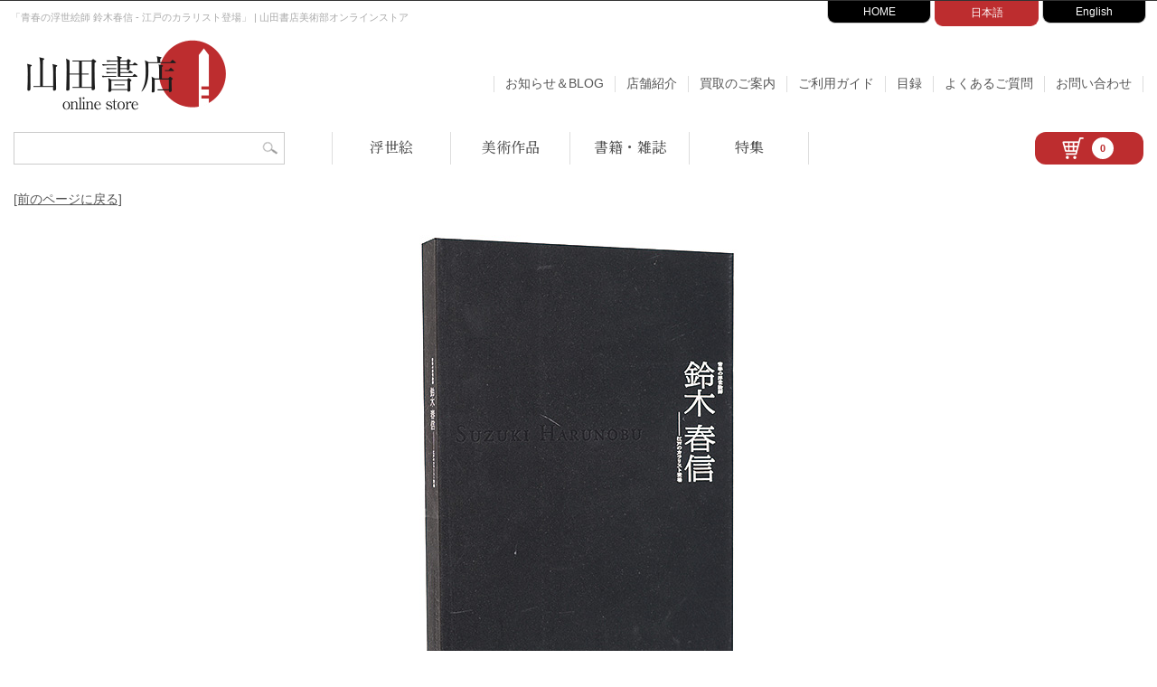

--- FILE ---
content_type: text/html; charset=UTF-8
request_url: https://www.yamada-shoten.com/onlinestore/detail.php?item_id=63459
body_size: 7217
content:
<!doctype html>
<html lang="ja">
<head>

<!-- Google tag (gtag.js) -->
<script async src="https://www.googletagmanager.com/gtag/js?id=G-KRV0Q6QFBZ"></script>
<script>
window.dataLayer = window.dataLayer || [];
function gtag(){dataLayer.push(arguments);}
gtag('js', new Date());
gtag('config', 'G-KRV0Q6QFBZ');
</script>

<meta charset="utf-8">
<meta http-equiv="Content-Style-Type" content="text/css">
<meta http-equiv="Content-Script-Type" content="text/javascript">
<meta http-equiv="Content-Language" content="ja">
<meta name="robots" content="index,follow,noarchive">
<meta name="viewport" content="width=device-width, initial-scale=1">

<!-- JS -->
<script src="https://code.jquery.com/jquery-3.3.1.min.js"></script>
<script src="https://cdnjs.cloudflare.com/ajax/libs/iScroll/5.1.3/iscroll.min.js"></script>
<script src="/onlinestore/js/common.js"></script>
<script src="/onlinestore/js/smoothScroll.js"></script>
<script src="/onlinestore/js/jquery.sidr.min.js"></script>

<!-- CSS -->
<link rel="stylesheet" href="/onlinestore/css/jquery.sidr.light.css">
<link rel="stylesheet" href="/onlinestore/css/common.css?20260120073638" media="screen">
<link rel="stylesheet" href="/onlinestore/css/left_menu.css?20260120073638" media="screen">
<link rel="stylesheet" href="https://cdnjs.cloudflare.com/ajax/libs/lity/1.6.6/lity.css">

<meta name="keywords" content="山田書店,神田神保町,浮世絵,版画,陶芸,古書,買取,彫刻,美術,美術書">
<link rel="stylesheet" href="./css/lightbox.css" type="text/css" media="screen" />
<link rel="stylesheet" type="text/css" href="./css/list.css?20260120073638" />
<link rel="stylesheet" type="text/css" href="./css/detail.css?20260120073638" />
<!-- OG / Twitter -->
<meta property="og:title" content="「青春の浮世絵師 鈴木春信 - 江戸のカラリスト登場」 | 山田書店美術部オンラインストア" />
<meta property="og:type" content="article" />
<meta property="og:url" content="https://www.yamada-shoten.com/onlinestore/detail.php?item_id=63459" />
<meta property="og:image" content="/i_item/2022/03/130221.jpg" />
<meta property="og:description" content="【「青春の浮世絵師 鈴木春信 - 江戸のカラリスト登場」】の商品詳細。" />

<meta name="twitter:card" content="summary" />
<meta name="twitter:site" content="@yamadabooks" />
<meta name="twitter:title" content="「青春の浮世絵師 鈴木春信 - 江戸のカラリスト登場」" />
<meta name="twitter:description" content="【「青春の浮世絵師 鈴木春信 - 江戸のカラリスト登場」】の商品詳細。山田書店美術部オンラインストア。" />
<meta name="twitter:image" content="/i_item/2022/03/130221.jpg" />

<meta name="description" content="「青春の浮世絵師 鈴木春信 - 江戸のカラリスト登場」。古書の街・東京神田神保町にて、浮世絵から新版画、創作版画、現代版画までの版画作品の販売中心に、肉筆画（油彩・水彩）、書、彫刻、陶芸等の美術品及び美術書を幅広く取り扱っております。美術品・古書の買取も随時承ります。">

<link rel="stylesheet" href="https://cdnjs.cloudflare.com/ajax/libs/fancybox/3.4.1/jquery.fancybox.min.css" />
<script src="https://cdnjs.cloudflare.com/ajax/libs/fancybox/3.4.1/jquery.fancybox.min.js"></script>
<link href="https://use.fontawesome.com/releases/v5.15.4/css/all.css" rel="stylesheet">

<title>「青春の浮世絵師 鈴木春信 - 江戸のカラリスト登場」 | 山田書店美術部オンラインストア</title>





</head>

<body>

<div id="header">
  <div id="description-wrapper">
    <div id="description">
              <h1>「青春の浮世絵師 鈴木春信 - 江戸のカラリスト登場」 | 山田書店美術部オンラインストア</h1>
          </div>
  </div>

  
<div id="gnavi-wrapper">
  <div id="gnavi">
    <ul>
      <li class="to-home"><a href="/" target="_blank">HOME</a></li>
      <li class="to-onlinestore"><a href="/onlinestore/" class="now">日本語</a></li>
      <li class="to-english"><a href="/english/" target="_blank">English</a></li>
      <!-- <li class="to-purchase"><a href="/purchase/" target="_blank">買取サイト</a></li> -->
    </ul>
  </div><!-- / gnavi --> 
</div><!-- / gnavi-wrapper --> 

</div><!-- / header --> 

<div class="head-navi">
  <div class="head-navi-left">
    <div class="head-main-logo">
      <a href="/onlinestore/">
        <img src="/onlinestore/i/head_main_logo.png" alt="山田書店 Online Store">
      </a>
    </div>
  </div><!-- head-navi-left -->

  <div class="head-navi-right">
    <nav class="head-navi-topage">
      <a href="/onlinestore/blog/" id="head-navi-topage-to-blog">お知らせ＆BLOG</a>
      <a href="/onlinestore/store.php" class="to-store">店舗紹介</a>
      <a href="/onlinestore/purchase.php" class="to-store">買取のご案内</a>
      <a href="/onlinestore/companion.php" class="to-companion">ご利用ガイド</a>
      <a href="/onlinestore/catalog.php" class="to-faq">目録</a>
      <a href="/onlinestore/faq.php" class="to-faq">よくあるご質問</a>
      <a href="/onlinestore/contact.php" class="to-inqiury">お問い合わせ</a>
    </nav><!-- / head-navi-topage -->
  </div><!-- head-navi-right -->
</div><!-- head-navi -->

<div class="head-function">

  <div class="head-function-left">
    <div class="head-function-search">
      <div class="head-searchform-box">
        <form name="head-searchform" id="head-searchform" method="get" action="/onlinestore/search.php">
          <input name="word" id="head-keywords" value="" type="text" placeholder="" />
          <input type="submit" id="head-searchBtn" />
        </form>
      </div>
    </div>

    <div class="head-function-category">
      <nav class="navi-category">
        <a href="/onlinestore/ukiyoe.php" id="navi-category-to-ukiyoe">浮世絵</a>
        <a href="/onlinestore/art.php" id="navi-category-to-art">美術作品</a>
        <a href="/onlinestore/book.php" id="navi-category-to-book">書籍・雑誌</a>
        <a href="/onlinestore/feature.php" id="navi-category-to-feature">特集</a>
      </nav>
    </div>
  </div><!-- / head-function-left -->

  <div class="head-function-right">
    <a class="head-cart" href="/onlinestore/cart.php">
      <div class="head-cart-inner">
        <img src="/onlinestore/i/cart_icon.png" class="head-cart-icon" alt="">
        <div class="cartin-volume"><span>0</span></div>
      </div>
    </a>
  </div><!-- / head-function-right -->

</div><!-- / head-function -->
</div>

<div class="to-prev">
  <a href="javascript:history.back();">[前のページに戻る]</a>
</div>

<div id="contents-wrapper-nl">
  <div id="detail-wrapper">

    <div id="detail-photo">
              <div class="photo-main">
          <h2>
                                          <img src="/i_item/2022/03/130221.jpg"
                     alt="「青春の浮世絵師 鈴木春信 - 江戸のカラリスト登場」"
                     class="photo-height-other"
                     oncontextmenu="return false;">
                                    </h2>
        </div>

        
        <p style="text-align: center;font-size:12px;color:#999;line-height: 1.5;">
          本サイトの掲載内容（画像、文章等）について、無断で複製、転載、転用等の二次利用を固く禁じます。
        </p>

                          
          </div><!-- /detail-photo -->


    <div class="detail-h3-wrapper">
      <div class="detail-h3-left">
                              <h3 class="detail-h3">商品詳細</h3>
                        </div>
      <div class="detail-h3-right">
                  <a href="/english/detail.php?item_id=63459" class="detail-to-another">
            <i class="fas fa-arrow-alt-circle-right"></i>To English Page
          </a>
              </div>
    </div>

    <div id="item-info">
      <div id="item-info-left">
                  
<dl class="detail-data">
    <dt>商品番号</dt>
    <dd>63459</dd>

    <dt>タイトル</dt>
    <dd>
                青春の浮世絵師 鈴木春信 - 江戸のカラリスト登場    </dd>

    
    
                    <dt>出版</dt>
            <dd>千葉市美術館　</dd>
        
                    <dt>制作年</dt>
            <dd>
                平成14年（2002）                　
            </dd>
        
                    <dt>頁数</dt>
            <dd>311頁　</dd>
        
                    <dt>冊数</dt>
            <dd>1冊　</dd>
        
                    <dt>解説・状態</dt>
            <dd>
                                                    図版265点<br />
立原戌基：春信の色の再現<br />
浅野秀剛：春信の役者絵-新出狂言絵尽と団扇絵を中心に<br />
田辺昌子：春信版画の紙と色-雅の謎<br />
黒艶消し紙のため表紙少擦レ 29×22cm                            </dd>
        
    </dl>
              </div>

      <div id="item-info-right">
                  <p id="price">SOLD</p>
          <ul id="sns-share">
            <li>
              <a href="https://www.facebook.com/sharer/sharer.php?u=https%3A%2F%2Fwww.yamada-shoten.com%2Fonlinestore%2Fdetail.php%3Fitem_id%3D63459" target="_blank">
                <img src="./i/detail_sns_facebook.jpg" alt="facebook share" width="28" />
              </a>
            </li>
            <li>
              <a href="https://twitter.com/share?url=https%3A%2F%2Fwww.yamada-shoten.com%2Fonlinestore%2Fdetail.php%3Fitem_id%3D63459&text=%E3%80%8C%E9%9D%92%E6%98%A5%E3%81%AE%E6%B5%AE%E4%B8%96%E7%B5%B5%E5%B8%AB+%E9%88%B4%E6%9C%A8%E6%98%A5%E4%BF%A1+-+%E6%B1%9F%E6%88%B8%E3%81%AE%E3%82%AB%E3%83%A9%E3%83%AA%E3%82%B9%E3%83%88%E7%99%BB%E5%A0%B4%E3%80%8D" target="_blank">
                <img src="./i/detail_sns_twitter.jpg" alt="tweet" width="28" />
              </a>
            </li>
            <li>
              <a data-pin-do="buttonBookmark" data-pin-tall="true" data-pin-lang="ja" data-pin-round="true" data-pin-save="false" href="https://jp.pinterest.com/pin/create/button/">
                <img src="//assets.pinterest.com/images/pidgets/pinit_fg_en_round_red_32.png" alt="pinterest" />
              </a>
            </li>
          </ul>
              </div><!-- / item-info-right -->
    </div><!-- / item-info -->

    <div id="item-footer">
      <div id="tag">


















        <div class="tag-line">
            <span class="tag-title">分類: </span>
            <a href="./book.php?genre=73&search_key=genre">
                浮世絵関連書 &gt; 展覧会カタログ            </a>
        </div>
        
</div>
    </div>

    <div class="to-prev-mid">
      <a href="javascript:history.back();">[前のページに戻る]</a>
    </div>

    
<section class="related-item">
    <h3 class="related-h3">関連商品</h3>

    <div class="related-item-wrapper">
                    <!-- 関連が見つからなかったときは何も出さないか、メッセージを出してもOK -->
            </div>
</section>

    <div id="kaitori-banner">
      <a href="/onlinestore/purchase.php"><img src="./i/kaitori_banner.jpg" alt="買取のご案内"></a>
    </div>

  </div><!-- / detail-wrapper -->

  <div class="to-prev-bottom">
    <a href="javascript:history.back();">[前のページに戻る]</a>
  </div>

</div><!-- / contents-wrapper -->

<!--  footer -->

<div class="footer-mid">
  </div>

<div class="footer-mid">
  <section class="footer-blog-wrapper" id="footer-blog">

  <h2 class="footer-blog-h2"><a href="/onlinestore/blog/">お知らせ &amp; BLOG</a></h2>

  <div class="footer-blog">
                <section class="footer-blog-box">
              <figure>
                <a href="/onlinestore/blog/?p=27613" class="square-image">
                  <img src="https://www.yamada-shoten.com/onlinestore/blog/wp-content/uploads/2026/01/20260117ec-450x450.jpg" alt="">
                </a>
              </figure>
                              <div class="footer-blog-date">2026.1.17up!</div>
                                            <div class="glid-cat">入荷情報</div>
                            <h3 class="footer-blog-box-h3">
                <a href="/onlinestore/blog/?p=27613">
                  【新入荷】川瀬巴水 笠松紫浪 土屋光逸 高橋松亭 鏑木清方 粟津潔 山藤章二 勝平得之 楊洲周延 楊斎延一ほか                </a>
              </h3>
            </section>
                        <section class="footer-blog-box">
              <figure>
                <a href="/onlinestore/blog/?p=27599" class="square-image">
                  <img src="https://www.yamada-shoten.com/onlinestore/blog/wp-content/uploads/2026/01/20260110ec-450x450.jpg" alt="">
                </a>
              </figure>
                              <div class="footer-blog-date">2026.1.10up!</div>
                                            <div class="glid-cat">入荷情報</div>
                            <h3 class="footer-blog-box-h3">
                <a href="/onlinestore/blog/?p=27599">
                  【新入荷】川瀬巴水 土屋光逸 伊東深水 笠松紫浪 奥山儀八郎 歌川国貞 国輝 国政 芳虎 井上安治 豊原国周ほか                </a>
              </h3>
            </section>
                        <section class="footer-blog-box">
              <figure>
                <a href="/onlinestore/blog/?p=27592" class="square-image">
                  <img src="https://www.yamada-shoten.com/onlinestore/blog/wp-content/uploads/2022/08/yamadashoten-450x450.jpg" alt="">
                </a>
              </figure>
                              <div class="footer-blog-date">2026.1.1up!</div>
                                            <div class="glid-cat">未分類</div>
                            <h3 class="footer-blog-box-h3">
                <a href="/onlinestore/blog/?p=27592">
                  新年のご挨拶                </a>
              </h3>
            </section>
                        <section class="footer-blog-box">
              <figure>
                <a href="/onlinestore/blog/?p=27596" class="square-image">
                  <img src="https://www.yamada-shoten.com/onlinestore/blog/wp-content/uploads/2022/08/yamadashoten-450x450.jpg" alt="">
                </a>
              </figure>
                              <div class="footer-blog-date">2025.12.26up!</div>
                                            <div class="glid-cat">未分類</div>
                            <h3 class="footer-blog-box-h3">
                <a href="/onlinestore/blog/?p=27596">
                  本年もありがとうございました                </a>
              </h3>
            </section>
                        <section class="footer-blog-box">
              <figure>
                <a href="/onlinestore/blog/?p=27570" class="square-image">
                  <img src="https://www.yamada-shoten.com/onlinestore/blog/wp-content/uploads/2025/12/20251220ec-450x450.jpg" alt="">
                </a>
              </figure>
                              <div class="footer-blog-date">2025.12.20up!</div>
                                            <div class="glid-cat">入荷情報</div>
                            <h3 class="footer-blog-box-h3">
                <a href="/onlinestore/blog/?p=27570">
                  【新入荷】歌川国芳 広重 貞秀 河鍋暁斎 豊原国周 渓斎英泉 小林永濯 幸野楳嶺 落合芳幾 葛飾北斎 秀島由己男ほか                </a>
              </h3>
            </section>
                        <section class="footer-blog-box">
              <figure>
                <a href="/onlinestore/blog/?p=27568" class="square-image">
                  <img src="https://www.yamada-shoten.com/onlinestore/blog/wp-content/uploads/2022/08/yamadashoten-450x450.jpg" alt="">
                </a>
              </figure>
                              <div class="footer-blog-date">2025.12.19up!</div>
                                            <div class="glid-cat">お知らせ</div>
                            <h3 class="footer-blog-box-h3">
                <a href="/onlinestore/blog/?p=27568">
                  冬季休業のお知らせ                </a>
              </h3>
            </section>
              </div>

  <a href="/onlinestore/blog/" class="footer-to-blog">お知らせ &amp; BLOG</a>
</section>
<section class="footer-info-wrapper" id="footer-info">

<div class="footer-info">

	<!-- 店舗情報 -->
	<div class="footer-info-box">
		<div class="footer-store">
			<h3 class="footer-info-h3">店舗紹介</h3>
			<figure><img src="/onlinestore/i/footer_store.jpg?20221212" alt="山田書店 神田神保町"></figure>
			<p>
				山田書店 [神田神保町]<br>
				TEL：03-3295-0252<br>
				【定休日】日曜・祝祭日　※夏季・冬季休業あり<br>
				【営業時間】平日 10:30〜18:30<br>
				<a href="/onlinestore/store.php">店舗紹介ページ</a>
			</p>
		</div>
	</div><!-- /footer-info-box -->

	<!-- 営業日カレンダー -->
	<div class="footer-info-box">
		<div class="footer-calendar">
			<h3 class="footer-info-h3">営業日のご案内</h3>

						
			<div id="thismonth">
			<table class="calendar">
	<caption>2026/1</caption>
	<tr>
		<th class="sun">Sun</th>
		<th>Mon</th>
		<th>Tue</th>
		<th>Wed</th>
		<th>Thu</th>
		<th>Fri</th>
		<th class="sat">Sat</th>
	</tr>
		<td> </td>
		<td> </td>
		<td> </td>
		<td> </td>
		<td style="color:#bd2d2f;">1</td>
		<td style="color:#bd2d2f;">2</td>
		<td style="color:#bd2d2f;">3</td>
	</tr>
	<tr>
		<td class="sun" style="color:#bd2d2f;">4</td>
		<td style="color:#333;">5</td>
		<td style="color:#333;">6</td>
		<td style="color:#333;">7</td>
		<td style="color:#333;">8</td>
		<td style="color:#333;">9</td>
		<td style="color:#333;">10</td>
	</tr>
	<tr>
		<td class="sun" style="color:#bd2d2f;">11</td>
		<td style="color:#bd2d2f;">12</td>
		<td style="color:#333;">13</td>
		<td style="color:#333;">14</td>
		<td style="color:#333;">15</td>
		<td style="color:#333;">16</td>
		<td style="color:#333;">17</td>
	</tr>
	<tr>
		<td class="sun" style="color:#bd2d2f;">18</td>
		<td style="color:#333;">19</td>
		<td  class="today">20</td>
		<td style="color:#333;">21</td>
		<td style="color:#333;">22</td>
		<td style="color:#333;">23</td>
		<td style="color:#333;">24</td>
	</tr>
	<tr>
		<td class="sun" style="color:#bd2d2f;">25</td>
		<td style="color:#333;">26</td>
		<td style="color:#333;">27</td>
		<td style="color:#333;">28</td>
		<td style="color:#333;">29</td>
		<td style="color:#333;">30</td>
		<td style="color:#333;">31</td>
	</tr>
	<tr>
		<td> </td>
		<td> </td>
		<td> </td>
		<td> </td>
		<td> </td>
		<td> </td>
		<td> </td>
	</tr>
	<tr>
		<td> </td>
		<td> </td>
		<td> </td>
		<td> </td>
		<td> </td>
		<td> </td>
		<td> </td>
	</tr>
</table>
			</div>
			
			<div id="nextmonth" style="display:none;">
			<table class="calendar">
	<caption>2026/2</caption>
	<tr>
		<th class="sun">Sun</th>
		<th>Mon</th>
		<th>Tue</th>
		<th>Wed</th>
		<th>Thu</th>
		<th>Fri</th>
		<th class="sat">Sat</th>
	</tr>
	<tr>
		<td class="sun" style="color:#bd2d2f;">1</td>
		<td style="color:#333;">2</td>
		<td style="color:#333;">3</td>
		<td style="color:#333;">4</td>
		<td style="color:#333;">5</td>
		<td style="color:#333;">6</td>
		<td style="color:#333;">7</td>
	</tr>
	<tr>
		<td class="sun" style="color:#bd2d2f;">8</td>
		<td style="color:#333;">9</td>
		<td style="color:#333;">10</td>
		<td style="color:#bd2d2f;">11</td>
		<td style="color:#333;">12</td>
		<td style="color:#333;">13</td>
		<td style="color:#333;">14</td>
	</tr>
	<tr>
		<td class="sun" style="color:#bd2d2f;">15</td>
		<td style="color:#333;">16</td>
		<td style="color:#333;">17</td>
		<td style="color:#333;">18</td>
		<td style="color:#333;">19</td>
		<td style="color:#333;">20</td>
		<td style="color:#333;">21</td>
	</tr>
	<tr>
		<td class="sun" style="color:#bd2d2f;">22</td>
		<td style="color:#bd2d2f;">23</td>
		<td style="color:#333;">24</td>
		<td style="color:#333;">25</td>
		<td style="color:#333;">26</td>
		<td style="color:#333;">27</td>
		<td style="color:#333;">28</td>
	</tr>
	<tr>
		<td> </td>
		<td> </td>
		<td> </td>
		<td> </td>
		<td> </td>
		<td> </td>
		<td> </td>
	</tr>
	<tr>
		<td> </td>
		<td> </td>
		<td> </td>
		<td> </td>
		<td> </td>
		<td> </td>
		<td> </td>
	</tr>
</table>
			</div>
			
			<div class="to-othermonth">
				<span class="to_thismonth" id="to_thismonth" style="display:none;">
					<a href="javascript:void(0)" onclick="show_thismonth();">&lt; 今月</a>
				</span>
				<span class="to_nextmonth" id="to_nextmonth">
					<a href="javascript:void(0)" onclick="show_nextmonth();">&gt; 次の月</a>
				</span>
			</div>
			
			<p><span style="color:#bd2d2f;">赤字</span>は休業日になります。</p>
		</div><!-- /footer-calendar -->
	</div><!-- /footer-info-box -->

	<!-- バナー -->
	<div class="footer-info-box">
		<div class="footer-info-banner">
			<a href="https://www.yamada-shoten.com/onlinestore/art.php?artist=%E5%BC%A6%E5%B1%8B%E5%85%89%E6%BA%AA&search_key=artist">
				<img src="/onlinestore/i/banner_koukei.jpg?202212" alt="弦屋光溪 特集バナー">
			</a>
			<a href="https://www.yamada-shoten.com/onlinestore/purchase.php">
				<img src="/onlinestore/i/banner_kaitori.jpg" alt="買取のご案内バナー">
			</a>
		</div>
	</div><!-- /footer-info-box -->

</div><!-- /footer-info -->

</section>
</div>

<div id="footer-wrapper">
  <div id="footer">

    <nav class="footer-nav01">
      <a href="/onlinestore/">TOPページ</a>
      <a href="/onlinestore/ukiyoe.php">浮世絵</a>
      <a href="/onlinestore/art.php">美術作品</a>
      <a href="/onlinestore/book.php">書籍</a>
      <a href="/onlinestore/feature.php" class="last-child">特集</a>
    </nav>

    <nav class="footer-nav02">
      <a href="/onlinestore/blog/" class="to-blog">お知らせ＆BLOG</a>
      <a href="/onlinestore/store.php" class="to-store">店舗紹介</a>
      <a href="/onlinestore/companion.php" class="to-companion">ご利用ガイド</a>
      <a href="/onlinestore/faq.php" class="to-faq">よくあるご質問</a>
      <a href="/onlinestore/contact.php" class="to-inqiury last-child">お問い合わせ</a>
    </nav>

    <nav class="footer-nav02">
      <a href="/onlinestore/privacy.php">プライバシーポリシー</a>
      <a href="/onlinestore/tokutei.php">特定商取引法に基づく表記</a>
      <a href="/onlinestore/kiyaku.php" class="last-child">利用規約</a>
    </nav>

    <div class="footer-banner">
      <a href="http://jimbou.info/" target="_blank" rel="noopener noreferrer">
        <img src="/onlinestore/i/footer_logo_jimbou.png" alt="じんぼう">
      </a>
      <a href="http://www.kosho.or.jp/" target="_blank" rel="noopener noreferrer">
        <img src="/onlinestore/i/footer_logo_nh.png" alt="日本古本屋">
      </a>
      <a href="http://www.abaj.gr.jp/" target="_blank" rel="noopener noreferrer">
        <img src="/onlinestore/i/footer_logo_abaj.png" alt="ABAJ">
      </a>
      <a href="http://www.ukiyoe.or.jp/ukisho/kumiai.shtml" target="_blank" rel="noopener noreferrer">
        <img src="/onlinestore/i/footer_logo_ukisho.png" alt="日本浮世絵商協同組合">
      </a>

      <div class="footer-mid-clear">　</div>

      <a href="https://twitter.com/yamadabooks" target="_blank" rel="noopener noreferrer">
        <img src="/onlinestore/i/footer_logo_x.png" alt="Twitter">
      </a>
      <a href="https://www.facebook.com/yamadashoten.jimbocho" target="_blank" rel="noopener noreferrer">
        <img src="/onlinestore/i/footer_logo_facebook.png" alt="facebook">
      </a>
      <a href="https://instagram.com/yamadabooks/" target="_blank" rel="noopener noreferrer">
        <img src="/onlinestore/i/footer_logo_instagram.png" alt="instagram">
      </a>
    </div>

    <div id="copyright">
      <p>©2013- YAMADA－SHOTEN Co.,Ltd.　All Rights Reserved.</p>
    </div>

  </div><!-- / footer -->
</div><!-- / footer-wrapper -->

<!-- mobile nav -->
<div class="mobile-nav-wrapper">
  <div class="cp_fullscreenmenu">
    <input type="checkbox" id="menuToggle">

    <label for="menuToggle" class="hamburger">
      <div class="open"></div>
    </label>

    <div class="menu menuEffects">
      <label for="menuToggle"></label>

      <div class="mobilemenu-inner">

        <div class="mobilemenu-category">
          <a href="/onlinestore/ukiyoe.php">浮世絵</a>
          <a href="/onlinestore/art.php" id="head-navi-topage-to-blog">美術作品</a>
          <a href="/onlinestore/book.php" class="to-store">書籍・雑誌</a>
          <a href="/onlinestore/feature.php" class="to-store">特集</a>
        </div>

        <div class="mobilemenu-info">
          <a href="/onlinestore/">TOPページ</a>
          <a href="/onlinestore/blog/">お知らせ＆BLOG</a>
          <a href="/onlinestore/store.php">店舗紹介</a>
          <a href="/onlinestore/purchase.php">買取のご案内</a>
          <a href="/onlinestore/companion.php">ご利用ガイド</a>
          <a href="/onlinestore/catalog.php">目録</a>
          <a href="/onlinestore/contact.php">お問い合わせ</a>
        </div>

        <div class="mobilemenu-global">
          <a href="/" target="_blank">HOME</a>
          <a href="/onlinestore/" class="now">日本語</a>
          <a href="/english/" target="_blank">English</a>
        </div>

      </div><!-- mobilemenu-inner-->

    </div>
  </div>
</div><!-- mobile-nav-wrapper -->

<p id="page-top"><a href="#header">▲</a></p>

<!-- JS -->
<script src="/onlinestore/js/common.js"></script>
<script src="https://cdnjs.cloudflare.com/ajax/libs/lity/1.6.6/lity.js"></script>
<script src="/onlinestore/slick/slick.min.js"></script>

<script src="js/lightbox.js" type="text/javascript"></script>
<script>
  lightbox.option({
    alwaysShowNavOnTouchDevices: true
  });

  $(document).ready(function () {
    $("[data-fancybox]").fancybox({
      transitionDuration : 1000,
      protect: true,
      toolbar : false,
      loop : true,
      margin : [44, 60]
    });
  });
</script>
<script async defer src="//assets.pinterest.com/js/pinit.js"></script>
</body>
</html>
